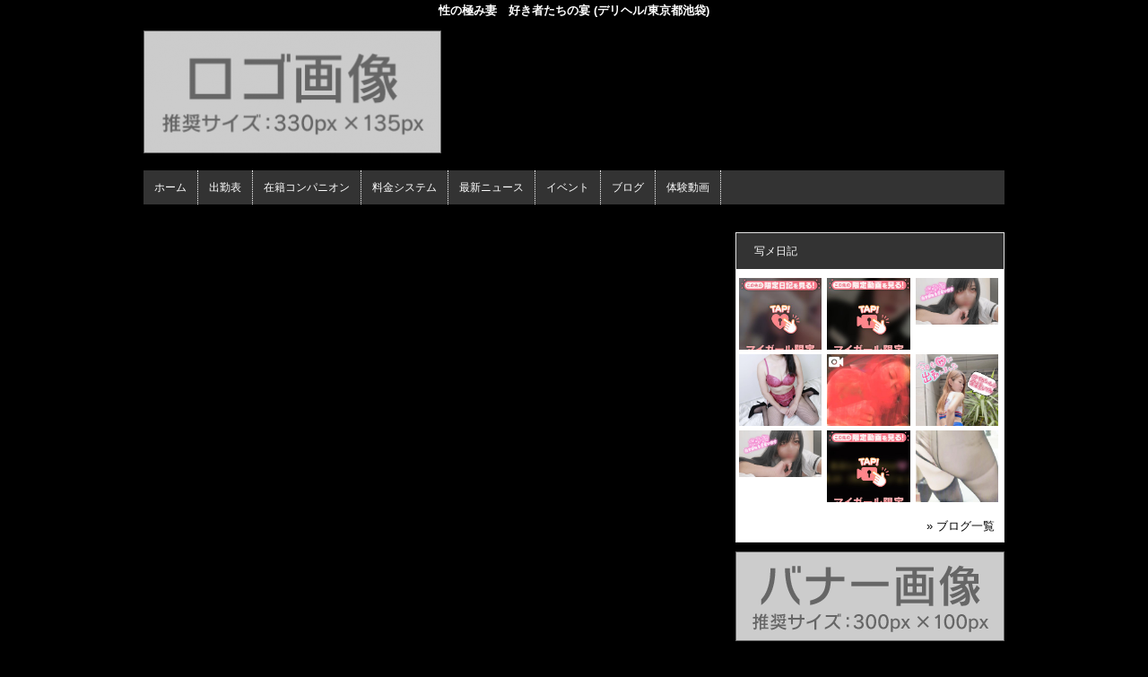

--- FILE ---
content_type: text/html; charset=UTF-8
request_url: https://www.kiwami-duma.com/top/girls/girldetail/?girl_id=48248192
body_size: 3668
content:
<!DOCTYPE html>
<html xmlns:og="http://ogp.me/ns#" xmlns:mixi="http://mixi-platform.com/ns#" xmlns:fb="http://www.facebook.com/2008/fbml">
  <head>
    <meta name="viewport" content="width=device-width,initial-scale=1.0;">
    <meta name="referrer" content="unsafe-url">
        <meta charset="UTF-8" />
    <title>性の極み妻　好き者たちの宴 | 女の子詳細</title>
    <link rel="shortcut icon" href="https://www.kiwami-duma.com/favicon.ico">    <meta name="keywords" content="" />
    <meta name="description" content="" />
    <meta name="generator" content="ImpressPages CMS" />
<!--    <meta name="viewport" content="user-scalable=no" /> -->
    <link href="https://www.kiwami-duma.com/core/2.6/ip_themes/theme_a_00/ip_content.css" rel="stylesheet" type="text/css" />
    <link href="https://www.cityheaven.net/css/feesmart.css?pcmode=sp" rel="stylesheet" type="text/css" />
    <link href="https://www.kiwami-duma.com/core/2.6/ip_themes/theme_a_00/css/base.css" rel="stylesheet" type="text/css" />
    <link href="https://www.kiwami-duma.com/core/2.6/ip_themes/theme_a_00/css/widget.css" rel="stylesheet" type="text/css" />
    <link href="https://www.kiwami-duma.com/core/2.6/ip_themes/theme_a_00/css/page.css" rel="stylesheet" type="text/css" />
    <link href="https://www.kiwami-duma.com/core/2.6/ip_themes/theme_a_00/css/federate.css" rel="stylesheet" type="text/css" />
    <link href="https://www.kiwami-duma.com/core/2.6/ip_libs/js/photobox/photobox.css" rel="stylesheet" type="text/css" />
    <link href="https://www.kiwami-duma.com/core/2.6/ip_libs/js/photobox/photobox.ie.css" rel="stylesheet" type="text/css" />
    <link href="https://maxcdn.bootstrapcdn.com/font-awesome/4.7.0/css/font-awesome.min.css" rel="stylesheet" type="text/css" />
    <link href="https://www.kiwami-duma.com/website/w5356/file/background_css/theme_a_00_background.css" rel="stylesheet" type="text/css" />
    <link href="https://www.kiwami-duma.com/core/2.6/ip_plugins/hpbuilder/hpb_gravure/widget/HpbGravure/public/photobox.css" rel="stylesheet" type="text/css" />
    <link href="https://www.kiwami-duma.com/core/2.6/ip_plugins/hpbuilder/hpb_gravure/widget/HpbGravure/public/photobox.ie.css" rel="stylesheet" type="text/css" />
    <link href="https://www.kiwami-duma.com/core/2.6/ip_plugins/hpbuilder/hpb_ranking/widget/HpbRanking/public/HpbRanking.css" rel="stylesheet" type="text/css" />
    <link href="https://www.kiwami-duma.com/core/2.6/ip_plugins/hpbuilder/hpb_slide/widget/HpbSlide/public/HpbSlide.css" rel="stylesheet" type="text/css" />


<style type="text/css">
<!--
    div.indexheader {
        background-color: #000000;
    }

    div.indexheader h1 {
        color: #ffffff;
    }
-->
</style>
        
    <!--[if (lt IE 9) & (!IEMobile)]>
    <script type="text/javascript" src="https://www.kiwami-duma.com/core/2.6/ip_themes/theme_a_00/js/html5.js"></script>
    <script type="text/javascript" src="https://www.kiwami-duma.com/core/2.6/ip_themes/theme_a_00/js/respond.src.js"></script>
    <![endif]-->

    <link rel="canonical" href="https://www.kiwami-duma.com/top/girls/girldetail/?girl_id=48248192">
    <script type="application/ld+json">
{
  "@context": "http://schema.org",
  "@type": "WebSite",
  "name": "性の極み妻　好き者たちの宴",
  "url": "http://www.kiwami-duma.com/"
}
</script>
  </head>
  <body>
    <!-- Google Tag Manager (noscript) -->
<noscript><iframe src="https://www.googletagmanager.com/ns.html?id=GTM-TGMSM8P"
height="0" width="0" style="display:none;visibility:hidden"></iframe></noscript>
<!-- End Google Tag Manager (noscript) -->

<!-- Google tag (gtag.js) -->
<script async src="https://www.googletagmanager.com/gtag/js?id=G-ZK2ZQZ1KDG"></script>
<script>
  window.dataLayer = window.dataLayer || [];
  function gtag(){dataLayer.push(arguments);}
  gtag('js', new Date());

  gtag('config', 'G-ZK2ZQZ1KDG');
</script>        <div class="indexheader">
    <h1 class="">性の極み妻　好き者たちの宴 (デリヘル/東京都池袋)</h1>    </div>
    <div id="wrapper">
      <div id="container">
<!-- VVV header-->
        <header id="global-header" class="padding-setting">
          <div class="clear">
                            <p id="show-menu"><a href="#"><i></i></a></p>
                        <h1 class="float-left"><div class="logo ">
    <a href="https://www.kiwami-duma.com/top/" style="color: rgb(0, 0, 0); ">
        <img src="https://www.kiwami-duma.com/website/w5356/image/_1_1.gif" alt="Logo" />
    </a>
</div>
</h1>
              <div id="shoptel">
    <a class="shoptel" href="tel:03-5928-4500"><img src="https://www.kiwami-duma.com/core/2.6/ip_themes/theme_a_00/img/icon_sinri.png" width="18" height="16"><span>お店に電話する</span></a>
    <div class="teltext" style="color:#ff00ff; ">
      <a href="tel:03-5928-4500"><span class="txt-color">TEL.03-5928-4500</span></a>
    </div>
  </div>
            <div id="headerin" class="float-right">
              <div id=pc_shopdata class="">店舗情報をここに入力してください</div>            </div>
                      </div>
        </header>
<!-- AAA header-->
        
    
<!-- VVV global navi-->
<nav id="global-nav">
        
<ul class="global_menu">
<li><a href="https://www.cityheaven.net/tokyo/A1305/A130505/sei_kiwami/?of=y2">ホーム</a></li>
<li class="nav"><a href="https://www.kiwami-duma.com/top/schedule/">出勤表</a></li>
<li class="nav"><a href="https://www.kiwami-duma.com/top/girls/">在籍コンパニオン</a></li>
<li class="nav"><a href="https://www.kiwami-duma.com/top/system/">料金システム</a></li>
<li class="nav"><a href="https://www.kiwami-duma.com/top/news/">最新ニュース</a></li>
<li class="nav"><a href="https://www.kiwami-duma.com/top/event/">イベント</a></li>
<li class="nav"><a href="https://www.kiwami-duma.com/top/blog/">ブログ</a></li>
<li class="nav menuend"><a href="https://www.kiwami-duma.com/top/%E4%BD%93%E9%A8%93%E5%8B%95%E7%94%BB/">体験動画</a></li>
</ul>
    </nav>

<!-- AAA global navi-->


<!-- VVV contents-->
<div id="contents">

<div id="topicpass">

    <ul class="wc_font_color">
        
                <li><a href="https://www.kiwami-duma.com/">年齢認証</a>&nbsp;&gt;&nbsp;</li>
                
                    <li><a href="https://www.kiwami-duma.com/top/">ホーム</a>&nbsp;&gt;&nbsp;</li>
                    <li><a href="https://www.kiwami-duma.com/top/girls/">在籍コンパニオン</a>&nbsp;&gt;&nbsp;</li>
                    <li><strong ></strong></li>
                        
    </ul>

</div>

<div id="main" class="float-left">

</div><!-- AAA main-->

<!-- VVV sidenav-->
<nav id="sidenav" class="float-right padding-setting">

  <div id="ipBlock-side" class="ipBlock">
<div id="ipWidget-2217" class="ipWidget ipPreviewWidget ipWidget-HpbBlog ipLayout-default">

<section id="pickup-item" class="section section-sidenav">
    <h2 id="wc_band_color">写メ日記</h2>
          <article class="pickup-block">
        <figure>

                      <a href="https://www.cityheaven.net/tt/sei_kiwami/A6GirlKeitaiDiaryList/?girlId=55119406&amp;of=y" target="_blank">
                      <img src="https://img.cityheaven.net/img/girls/tt/sei_kiwami/grdr0055119406_0773461359pc.jpg" />
                      </a>
          
        </figure>
      </article>
          <article class="pickup-block">
        <figure>

                      <a href="https://www.cityheaven.net/tt/sei_kiwami/A6GirlKeitaiDiaryList/?girlId=38986103&amp;of=y" target="_blank">
                      <img src="https://img.cityheaven.net/img/girls/tt/sei_kiwami/grdr0038986103_0773446231pc.jpg" />
                      </a>
          
        </figure>
      </article>
          <article class="pickup-block">
        <figure>

                      <a href="https://www.cityheaven.net/tt/sei_kiwami/A6GirlKeitaiDiaryList/?girlId=50710283&amp;of=y" target="_blank">
                      <img src="https://img.cityheaven.net/img/girls/tt/sei_kiwami/grdr0050710283_0773443882pc.jpg" />
                      </a>
          
        </figure>
      </article>
          <article class="pickup-block">
        <figure>

                      <a href="https://www.cityheaven.net/tt/sei_kiwami/A6GirlKeitaiDiaryList/?girlId=55119406&amp;of=y" target="_blank">
                      <img src="https://img.cityheaven.net/img/girls/tt/sei_kiwami/grdr0055119406_0773150921pc.jpg" />
                      </a>
          
        </figure>
      </article>
          <article class="pickup-block">
        <figure>

                      <a href="https://www.cityheaven.net/tt/sei_kiwami/A6GirlKeitaiDiaryList/?girlId=55119406&amp;of=y" target="_blank">
                      <img src="https://img.cityheaven.net/img/girls/tt/sei_kiwami/grdr0055119406_0773438290pc.jpg" />
                      </a>
          
        </figure>
      </article>
          <article class="pickup-block">
        <figure>

                      <a href="https://www.cityheaven.net/tt/sei_kiwami/A6GirlKeitaiDiaryList/?girlId=32180638&amp;of=y" target="_blank">
                      <img src="https://img.cityheaven.net/img/girls/tt/sei_kiwami/grdr0032180638_0773439151pc.jpg" />
                      </a>
          
        </figure>
      </article>
          <article class="pickup-block">
        <figure>

                      <a href="https://www.cityheaven.net/tt/sei_kiwami/A6GirlKeitaiDiaryList/?girlId=50710283&amp;of=y" target="_blank">
                      <img src="https://img.cityheaven.net/img/girls/tt/sei_kiwami/grdr0050710283_0773420974pc.jpg" />
                      </a>
          
        </figure>
      </article>
          <article class="pickup-block">
        <figure>

                      <a href="https://www.cityheaven.net/tt/sei_kiwami/A6GirlKeitaiDiaryList/?girlId=55119406&amp;of=y" target="_blank">
                      <img src="https://img.cityheaven.net/img/girls/tt/sei_kiwami/grdr0055119406_0773143944pc.jpg" />
                      </a>
          
        </figure>
      </article>
          <article class="pickup-block">
        <figure>

                      <a href="https://www.cityheaven.net/tt/sei_kiwami/A6GirlKeitaiDiaryList/?girlId=55119406&amp;of=y" target="_blank">
                      <img src="https://img.cityheaven.net/img/girls/tt/sei_kiwami/grdr0055119406_0773152160pc.jpg" />
                      </a>
          
        </figure>
      </article>
    
    <p class="right clear">
        <span class="wc_font_color"><a href="https://www.kiwami-duma.com/top/blog/">&raquo; ブログ一覧</a></span>
    </p>
</section>
</div>
<div id="ipWidget-2218" class="ipWidget ipPreviewWidget ipWidget-IpImage ipLayout-default">
            <img src="https://www.kiwami-duma.com/website/w5356/file/_21_3.gif" style="margin: 0px auto;"/>
    </div>
<div id="ipWidget-2219" class="ipWidget ipPreviewWidget ipWidget-IpImage ipLayout-default">
            <img src="https://www.kiwami-duma.com/website/w5356/file/_23_3.gif" style="margin: 0px auto;"/>
    </div>
<div id="ipWidget-2220" class="ipWidget ipPreviewWidget ipWidget-HpbNewface ipLayout-default">
<div class="pickup pickup-recipe wc_bg_color">
    <hgroup>
        <h3 id="wc_band_color">新人入店情報</h3>
    </hgroup>
          <div class="newface">
        <figure>
          <a href="https://www.kiwami-duma.com/top/girls/girldetail/?girl_id=64086159">
                        <img src="https://img.cityheaven.net/img/girls/tt/sei_kiwami/la_grpb0064086159_0000000000pc.jpg" alt="桃園ふわり">
          </a>
                </figure>
        <div class="profile">

                      <div class="girls_entering_date">
              <span class="wc_font_color"> 1月 31日 入店</span>
            </div>
                      <div class="name">
              <span class="wc_font_color">
                <a href="https://www.kiwami-duma.com/top/girls/girldetail/?girl_id=64086159">桃園ふわり</a>                <span class="age">(32歳)</span>              </span>
            </div>
          
          <div class="size">    
            <span class="wc_font_color">

                              153 84 (D) ・58・83              
            </span>
          </div>

                            </div>
      </div>
          <div class="newface">
        <figure>
          <a href="https://www.kiwami-duma.com/top/girls/girldetail/?girl_id=63940308">
                        <img src="https://img.cityheaven.net/img/girls/tt/sei_kiwami/la_grpb0063940308_0000000000pc.jpg" alt="日向 そら">
          </a>
                  <ul><li class="shukkinicon receptionend">
            受付終了          </li></ul>
                </figure>
        <div class="profile">

                      <div class="girls_entering_date">
              <span class="wc_font_color"> 1月 16日 入店</span>
            </div>
                      <div class="name">
              <span class="wc_font_color">
                <a href="https://www.kiwami-duma.com/top/girls/girldetail/?girl_id=63940308">日向 そら</a>                <span class="age">(29歳)</span>              </span>
            </div>
          
          <div class="size">    
            <span class="wc_font_color">

                              159 86 (E) ・57・85              
            </span>
          </div>

                            </div>
      </div>
          <div class="newface">
        <figure>
          <a href="https://www.kiwami-duma.com/top/girls/girldetail/?girl_id=63911791">
                        <img src="https://img.cityheaven.net/img/girls/tt/sei_kiwami/la_grpb0063911791_0000000000pc.jpg" alt="東 くみこ">
          </a>
                </figure>
        <div class="profile">

                      <div class="girls_entering_date">
              <span class="wc_font_color"> 1月 11日 入店</span>
            </div>
                      <div class="name">
              <span class="wc_font_color">
                <a href="https://www.kiwami-duma.com/top/girls/girldetail/?girl_id=63911791">東 くみこ</a>                <span class="age">(38歳)</span>              </span>
            </div>
          
          <div class="size">    
            <span class="wc_font_color">

                              153 82 (B) ・56・84              
            </span>
          </div>

                            </div>
      </div>
        <p class="right clear"><span class="wc_font_color"><a href="https://www.kiwami-duma.com/top/girls/?girls_type=newface">&raquo; 新人一覧</a></span></p>
  
</div>
</div>
</div>

</nav>
<!-- AAA sidenav-->

</div><!-- AAA contents-->

<p id="pagetop-navi"><a href="#">▲ページの先頭へ戻る</a></p>
<footer id="global-footer">
<a href="https://www.kiwami-duma.com/">
<p class="copyright">Copyright © XXXX All Rights Reserved.</p></a>
</footer><!-- AAA footer-->

</div><!-- AAA container-->
</div><!-- AAA wrapper-->

<script>
var ip = {
    baseUrl : "https:\/\/www.kiwami-duma.com\/",
    libraryDir : "core\/2.6\/ip_libs\/",
    themeDir : "core\/2.6\/ip_themes\/",
    moduleDir : "core\/2.6\/ip_cms\/modules\/",
    theme : "theme_a_00",
    zoneName : "top",
    pageId : "85",
    revisionId : "165"};
</script>
                        <script type="text/javascript" src="https://www.kiwami-duma.com/core/2.6/ip_libs/js/jquery/jquery.js"></script>
                                            <script type="text/javascript" src="https://www.kiwami-duma.com/core/2.6/ip_themes/theme_a_00/js/jquery.flexslider-min.js"></script>
                                            <script type="text/javascript" src="https://www.kiwami-duma.com/core/2.6/ip_libs/js/jquery-tools/jquery.tools.form.js"></script>
                                        <script type="text/javascript" src="https://www.kiwami-duma.com/core/2.6/ip_cms/modules/standard/content_management/public/widgets.js"></script>
                                        <script type="text/javascript" src="https://www.kiwami-duma.com/tinymceConfig.js"></script>
                                        <script type="text/javascript" src="https://www.kiwami-duma.com/validatorConfig.js"></script>
                                        <script type="text/javascript" src="https://www.kiwami-duma.com/core/2.6/ip_themes/theme_a_00/js/common.js"></script>
                                            <script type="text/javascript" src="https://www.kiwami-duma.com/core/2.6/ip_libs/js/photobox/photobox.js"></script>
                                        <script type="text/javascript" src="https://www.kiwami-duma.com/core/2.6/ip_cms/modules/developer/inline_management/public/js/previewGirlDetail.js"></script>
                                        <script type="text/javascript" src="https://www.kiwami-duma.com/core/2.6/ip_libs/js/jquery-tools/jquery.tools.form.js"></script>
                                        <script type="text/javascript" src="https://www.kiwami-duma.com/core/2.6/ip_libs/js/hpb/responsive.js"></script>
                                            <script type="text/javascript" src="https://www.kiwami-duma.com/core/2.6/ip_cms/modules/community/user/public/ipUser.js"></script>
                                            <script type="text/javascript" src="https://www.kiwami-duma.com/core/2.6/ip_plugins/hpbuilder/hpb_gravure/widget/HpbGravure/public/gravurePreview.js"></script>
                                        <script type="text/javascript" src="https://www.kiwami-duma.com/core/2.6/ip_plugins/hpbuilder/hpb_gravure/widget/HpbGravure/public/photobox.js"></script>
                                        <script type="text/javascript" src="https://www.kiwami-duma.com/core/2.6/ip_plugins/hpbuilder/hpb_slide/widget/HpbSlide/public/HpbSlide.js"></script>
                    
</body>
</html>
